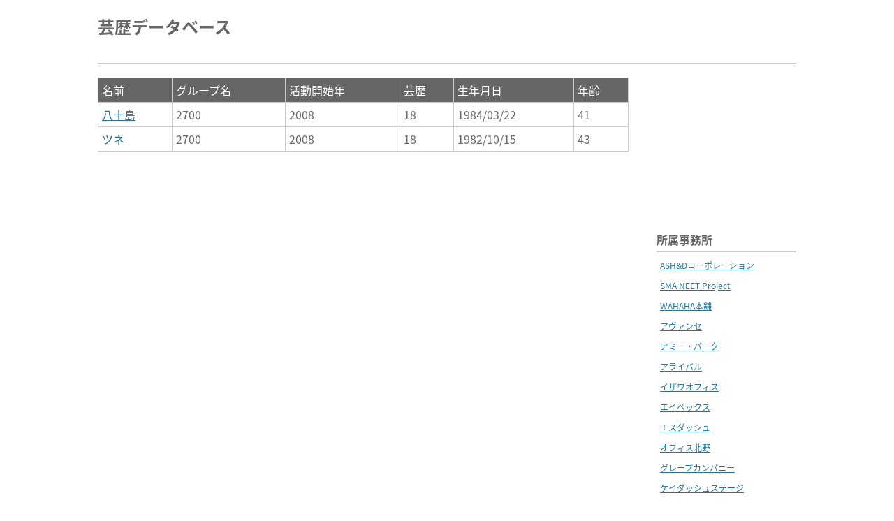

--- FILE ---
content_type: text/html; charset=UTF-8
request_url: https://history.wbsrv.net/groups/?group=2700
body_size: 12376
content:

<html>
  <head>
    <meta charset="utf-8" />
    <meta name="viewport" content="width=device-width, initial-scale=0.3">
    <meta type="description" content="に出演のお笑い芸人の芸歴一覧です。" />
    <link rel="stylesheet" href="https://history.wbsrv.net/wp/wp-content/themes/history/style.css" />
    <title>2700の芸歴一覧 | 芸歴データベース</title>
    <!-- Google tag (gtag.js) -->
    <script async src="https://www.googletagmanager.com/gtag/js?id=G-2LBYYBKM8P"></script>
    <script>
      window.dataLayer = window.dataLayer || [];
      function gtag(){dataLayer.push(arguments);}
      gtag('js', new Date());

      gtag('config', 'G-2LBYYBKM8P');
    </script>
  </head>
  <body>
    <div id="wrapper">
            <div id="header">
        <div id="title"><a href="/">芸歴データベース</a></div>
        <div id="header_ads">
                <script async src="//pagead2.googlesyndication.com/pagead/js/adsbygoogle.js"></script>
                <!-- 芸歴データベース横長 -->
                <ins class="adsbygoogle"
                style="display:inline-block;width:468px;height:60px"
                data-ad-client="ca-pub-6990768900298363"
                data-ad-slot="6938932903"></ins>
                <script>
                (adsbygoogle = window.adsbygoogle || []).push({});
                </script>
        </div>
      </div>
      <div id="contents">
        <div id="contents_left">
          <table class="history_table">
          <tr class="history_table_header">
            <td>
              名前
            </td>
            <td>
              グループ名
            </td>
            <td>
              活動開始年
            </td>
            <td>
              芸歴
            </td>
            <td>
              生年月日
            </td>
            <td>
              年齢
            </td>
          </td>
                      <tr>
              <td>
              <a href="https://history.wbsrv.net/%e5%85%ab%e5%8d%81%e5%b3%b6/">八十島</a>
              </td>
              <td>
              2700              </td>            
              <td>
              2008              </td>
              <td>
              18              </td>
              <td>
              1984/03/22              </td>
              <td>
              41              </td>
            </tr>
                      <tr>
              <td>
              <a href="https://history.wbsrv.net/%e3%83%84%e3%83%8d/">ツネ</a>
              </td>
              <td>
              2700              </td>            
              <td>
              2008              </td>
              <td>
              18              </td>
              <td>
              1982/10/15              </td>
              <td>
              43              </td>
            </tr>
                    </table>
        </div>
<div id="contents_right">
  <div class="sidebar_box">
    <script async src="//pagead2.googlesyndication.com/pagead/js/adsbygoogle.js"></script>
    <!-- 芸歴データベース(2) -->
    <ins class="adsbygoogle" style="display:inline-block;width:200px;height:200px" data-ad-client="ca-pub-6990768900298363"
      data-ad-slot="2746191706"></ins>
    <script>
      (adsbygoogle = window.adsbygoogle || []).push({});
    </script>
  </div>
  <div class="sidebar_box">
    <div class="sidebar_subtitle">所属事務所</div>
    <ul class="sidebar_ul">
      <li class="sidebar_li"><a href="https://history.wbsrv.net/category/office/ashd%e3%82%b3%e3%83%bc%e3%83%9d%e3%83%ac%e3%83%bc%e3%82%b7%e3%83%a7%e3%83%b3/">ASH&amp;Dコーポレーション</a></li><li class="sidebar_li"><a href="https://history.wbsrv.net/category/office/sma-neet-project/">SMA NEET Project</a></li><li class="sidebar_li"><a href="https://history.wbsrv.net/category/office/wahaha/">WAHAHA本舗</a></li><li class="sidebar_li"><a href="https://history.wbsrv.net/category/office/avance/">アヴァンセ</a></li><li class="sidebar_li"><a href="https://history.wbsrv.net/category/office/ammypark/">アミー・パーク</a></li><li class="sidebar_li"><a href="https://history.wbsrv.net/category/office/arrival/">アライバル</a></li><li class="sidebar_li"><a href="https://history.wbsrv.net/category/office/izawa/">イザワオフィス</a></li><li class="sidebar_li"><a href="https://history.wbsrv.net/category/office/%e3%82%a8%e3%82%a4%e3%83%99%e3%83%83%e3%82%af%e3%82%b9/">エイベックス</a></li><li class="sidebar_li"><a href="https://history.wbsrv.net/category/office/%e3%82%a8%e3%82%b9%e3%83%80%e3%83%83%e3%82%b7%e3%83%a5/">エスダッシュ</a></li><li class="sidebar_li"><a href="https://history.wbsrv.net/category/office/kitano/">オフィス北野</a></li><li class="sidebar_li"><a href="https://history.wbsrv.net/category/office/grape/">グレープカンパニー</a></li><li class="sidebar_li"><a href="https://history.wbsrv.net/category/office/kdash/">ケイダッシュステージ</a></li><li class="sidebar_li"><a href="https://history.wbsrv.net/category/office/%e3%82%b6%e3%83%bb%e6%a3%ae%e6%9d%b1/">ザ・森東</a></li><li class="sidebar_li"><a href="https://history.wbsrv.net/category/office/sunmusicget/">サンミュージックGET</a></li><li class="sidebar_li"><a href="https://history.wbsrv.net/category/office/sunmusic/">サンミュージックプロダクション</a></li><li class="sidebar_li"><a href="https://history.wbsrv.net/category/office/%e3%82%bd%e3%83%8b%e3%83%bc%e3%83%bb%e3%83%9f%e3%83%a5%e3%83%bc%e3%82%b8%e3%83%83%e3%82%af%e3%82%a2%e3%83%bc%e3%83%86%e3%82%a3%e3%82%b9%e3%83%84/">ソニー・ミュージックアーティスツ</a></li><li class="sidebar_li"><a href="https://history.wbsrv.net/category/office/titan/">タイタン</a></li><li class="sidebar_li"><a href="https://history.wbsrv.net/category/office/tivi/">ティヴィクラブ</a></li><li class="sidebar_li"><a href="https://history.wbsrv.net/category/office/%e3%81%aa%e3%81%97/">なし</a></li><li class="sidebar_li"><a href="https://history.wbsrv.net/category/office/naturaleight/">ナチュラルエイト</a></li><li class="sidebar_li"><a href="https://history.wbsrv.net/category/office/%e3%83%8b%e3%83%81%e3%82%a8%e3%83%b3%e3%83%97%e3%83%ad%e3%83%80%e3%82%af%e3%82%b7%e3%83%a7%e3%83%b3/">ニチエンプロダクション</a></li><li class="sidebar_li"><a href="https://history.wbsrv.net/category/office/hiroshi/">ヒロシ・コーポレーション</a></li><li class="sidebar_li"><a href="https://history.wbsrv.net/category/office/horipro/">ホリプロ</a></li><li class="sidebar_li"><a href="https://history.wbsrv.net/category/office/maseki/">マセキ芸能社</a></li><li class="sidebar_li"><a href="https://history.wbsrv.net/category/office/%e3%83%ac%e3%83%a2%e3%83%b3%e3%82%b8%e3%83%a3%e3%83%a0/">レモンジャム</a></li><li class="sidebar_li"><a href="https://history.wbsrv.net/category/office/watanabe/">ワタナベエンターテインメント</a></li><li class="sidebar_li"><a href="https://history.wbsrv.net/category/office/%e4%b8%8a%e6%b2%bc%e4%ba%8b%e5%8b%99%e6%89%80/">上沼事務所</a></li><li class="sidebar_li"><a href="https://history.wbsrv.net/category/office/jinrikisha/">人力舎</a></li><li class="sidebar_li"><a href="https://history.wbsrv.net/category/office/sato/">佐藤企画</a></li><li class="sidebar_li"><a href="https://history.wbsrv.net/category/office/yoshimoto/">吉本興業</a></li><li class="sidebar_li"><a href="https://history.wbsrv.net/category/office/okawa/">大川興業</a></li><li class="sidebar_li"><a href="https://history.wbsrv.net/category/office/ota/">太田プロダクション</a></li><li class="sidebar_li"><a href="https://history.wbsrv.net/category/office/shochiku/">松竹芸能</a></li><li class="sidebar_li"><a href="https://history.wbsrv.net/category/office/asai/">浅井企画</a></li><li class="sidebar_li"><a href="https://history.wbsrv.net/category/office/tanabe/">田辺エージェンシー</a></li><li class="sidebar_li"><a href="https://history.wbsrv.net/category/office/hagimoto/">萩本企画</a></li>    </ul>
  </div>
  <div class="sidebar_box">
    <div class="sidebar_subtitle">出演番組</div>
    <ul class="sidebar_ul"><li class="sidebar_li"><a href="/tag/m1%e3%82%b0%e3%83%a9%e3%83%b3%e3%83%97%e3%83%aa2017%e6%b1%ba%e5%8b%9d/">M1グランプリ2017決勝</a></li><li class="sidebar_li"><a href="/tag/m1%e3%82%b0%e3%83%a9%e3%83%b3%e3%83%97%e3%83%aa2018%e6%b1%ba%e5%8b%9d/">M1グランプリ2018決勝</a></li><li class="sidebar_li"><a href="/tag/m1%e3%82%b0%e3%83%a9%e3%83%b3%e3%83%97%e3%83%aa2019%e6%b1%ba%e5%8b%9d/">M1グランプリ2019決勝</a></li><li class="sidebar_li"><a href="/tag/m1%e3%82%b0%e3%83%a9%e3%83%b3%e3%83%97%e3%83%aa2020%e6%b1%ba%e5%8b%9d/">M1グランプリ2020決勝</a></li><li class="sidebar_li"><a href="/tag/m1%e3%82%b0%e3%83%a9%e3%83%b3%e3%83%97%e3%83%aa2021%e6%b1%ba%e5%8b%9d/">M1グランプリ2021決勝</a></li><li class="sidebar_li"><a href="/tag/m1%e3%82%b0%e3%83%a9%e3%83%b3%e3%83%97%e3%83%aa2022%e6%b1%ba%e5%8b%9d/">M1グランプリ2022決勝</a></li><li class="sidebar_li"><a href="/tag/m1%e3%82%b0%e3%83%a9%e3%83%b3%e3%83%97%e3%83%aa2023%e6%b1%ba%e5%8b%9d/">M1グランプリ2023決勝</a></li><li class="sidebar_li"><a href="/tag/m1%e3%82%b0%e3%83%a9%e3%83%b3%e3%83%97%e3%83%aa2024%e6%b1%ba%e5%8b%9d/">M1グランプリ2024決勝</a></li><li class="sidebar_li"><a href="/tag/m1%e3%82%b0%e3%83%a9%e3%83%b3%e3%83%97%e3%83%aa2025%e6%b1%ba%e5%8b%9d/">M1グランプリ2025決勝</a></li><li class="sidebar_li"><a href="/tag/the-manzai-2019/">THE MANZAI 2019</a></li><li class="sidebar_li"><a href="/tag/%e3%82%ad%e3%83%b3%e3%82%b0%e3%82%aa%e3%83%96%e3%82%b3%e3%83%b3%e3%83%882019%e6%b1%ba%e5%8b%9d/">キングオブコント2019決勝</a></li><li class="sidebar_li"><a href="/tag/%e3%81%95%e3%82%93%e3%81%be%e3%81%ae%e3%81%8a%e7%ac%91%e3%81%84%e5%90%91%e4%b8%8a%e5%a7%94%e5%93%a1%e4%bc%9a/">さんまのお笑い向上委員会</a></li><li class="sidebar_li"><a href="/tag/shabekuri007/">しゃべくり007</a></li><li class="sidebar_li"><a href="/tag/%e3%83%89%e3%82%ad%e3%83%a5%e3%83%a1%e3%83%b3%e3%82%bf%e3%83%ab-%e3%82%b7%e3%83%bc%e3%82%ba%e3%83%b31/">ドキュメンタル シーズン1</a></li><li class="sidebar_li"><a href="/tag/%e3%83%89%e3%82%ad%e3%83%a5%e3%83%a1%e3%83%b3%e3%82%bf%e3%83%ab-%e3%82%b7%e3%83%bc%e3%82%ba%e3%83%b32/">ドキュメンタル シーズン2</a></li><li class="sidebar_li"><a href="/tag/%e3%83%89%e3%82%ad%e3%83%a5%e3%83%a1%e3%83%b3%e3%82%bf%e3%83%ab-%e3%82%b7%e3%83%bc%e3%82%ba%e3%83%b33/">ドキュメンタル シーズン3</a></li><li class="sidebar_li"><a href="/tag/%e3%83%89%e3%82%ad%e3%83%a5%e3%83%a1%e3%83%b3%e3%82%bf%e3%83%ab-%e3%82%b7%e3%83%bc%e3%82%ba%e3%83%b34/">ドキュメンタル シーズン4</a></li><li class="sidebar_li"><a href="/tag/%e3%83%89%e3%82%ad%e3%83%a5%e3%83%a1%e3%83%b3%e3%82%bf%e3%83%ab-%e3%82%b7%e3%83%bc%e3%82%ba%e3%83%b35/">ドキュメンタル シーズン5</a></li><li class="sidebar_li"><a href="/tag/%e3%83%89%e3%82%ad%e3%83%a5%e3%83%a1%e3%83%b3%e3%82%bf%e3%83%ab-%e3%82%b7%e3%83%bc%e3%82%ba%e3%83%b36/">ドキュメンタル シーズン6</a></li><li class="sidebar_li"><a href="/tag/%e3%83%89%e3%82%ad%e3%83%a5%e3%83%a1%e3%83%b3%e3%82%bf%e3%83%ab-%e3%82%b7%e3%83%bc%e3%82%ba%e3%83%b37/">ドキュメンタル シーズン7</a></li><li class="sidebar_li"><a href="/tag/haneru/">はねるのトびら</a></li><li class="sidebar_li"><a href="/tag/pikaru/">ピカルの定理</a></li><li class="sidebar_li"><a href="/tag/mechax2/">めちゃ×2イケてるッ!</a></li><li class="sidebar_li"><a href="/tag/%e7%88%86%e7%ac%91%e3%83%ac%e3%83%83%e3%83%89%e3%82%b7%e3%82%a2%e3%82%bf%e3%83%bc/">爆笑レッドシアター</a></li><li class="sidebar_li"><a href="/tag/%e7%88%86%e8%a3%82%e3%83%90%e3%83%a9%e3%82%a8%e3%83%86%e3%82%a3%e3%83%bc-%e3%82%b7%e3%83%a3%e3%83%90%e3%83%80%e3%83%90%e3%81%ae%e7%a9%ba%e3%81%ab/">爆裂バラエティー シャバダバの空に</a></li><li class="sidebar_li"><a href="/tag/%e8%8a%b8%e4%ba%ba%e5%a0%b1%e9%81%93/">芸人報道</a></li></ul>  </div>
</div>        <div class="clear"></div>
      </div>
      <div id="footer">
      </div><!-- #footer  -->
    </div>
  </body>
</html>



--- FILE ---
content_type: text/html; charset=utf-8
request_url: https://www.google.com/recaptcha/api2/aframe
body_size: 267
content:
<!DOCTYPE HTML><html><head><meta http-equiv="content-type" content="text/html; charset=UTF-8"></head><body><script nonce="fufiiT2Zh3myXBQ3SNO6Qg">/** Anti-fraud and anti-abuse applications only. See google.com/recaptcha */ try{var clients={'sodar':'https://pagead2.googlesyndication.com/pagead/sodar?'};window.addEventListener("message",function(a){try{if(a.source===window.parent){var b=JSON.parse(a.data);var c=clients[b['id']];if(c){var d=document.createElement('img');d.src=c+b['params']+'&rc='+(localStorage.getItem("rc::a")?sessionStorage.getItem("rc::b"):"");window.document.body.appendChild(d);sessionStorage.setItem("rc::e",parseInt(sessionStorage.getItem("rc::e")||0)+1);localStorage.setItem("rc::h",'1768722025057');}}}catch(b){}});window.parent.postMessage("_grecaptcha_ready", "*");}catch(b){}</script></body></html>